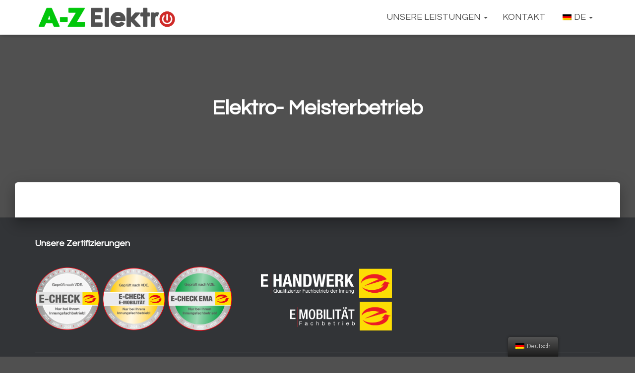

--- FILE ---
content_type: text/html; charset=UTF-8
request_url: https://az-elektro-baumgart.de/de/elektro-meisterbetrieb/
body_size: 70619
content:
<!DOCTYPE html>
<html lang="de">

<head>
	<meta charset='UTF-8'>
	<meta name="viewport" content="width=device-width, initial-scale=1">
	<link rel="profile" href="http://gmpg.org/xfn/11">
		<meta name='robots' content='index, follow, max-image-preview:large, max-snippet:-1, max-video-preview:-1' />

	<!-- This site is optimized with the Yoast SEO plugin v19.12 - https://yoast.com/wordpress/plugins/seo/ -->
	<title>Elektro- Meisterbetrieb - A-Z Elektro</title>
	<link rel="canonical" href="https://az-elektro-baumgart.de/de/elektro-meisterbetrieb/" />
	<meta property="og:locale" content="de_DE" />
	<meta property="og:type" content="article" />
	<meta property="og:title" content="Elektro- Meisterbetrieb - A-Z Elektro" />
	<meta property="og:url" content="https://az-elektro-baumgart.de/de/elektro-meisterbetrieb/" />
	<meta property="og:site_name" content="A-Z Elektro" />
	<meta property="article:modified_time" content="2022-09-04T11:53:01+00:00" />
	<meta name="twitter:card" content="summary_large_image" />
	<script type="application/ld+json" class="yoast-schema-graph">{"@context":"https://schema.org","@graph":[{"@type":"WebPage","@id":"https://az-elektro-baumgart.de/elektro-meisterbetrieb/","url":"https://az-elektro-baumgart.de/elektro-meisterbetrieb/","name":"Elektro- Meisterbetrieb - A-Z Elektro","isPartOf":{"@id":"https://az-elektro-baumgart.de/#website"},"datePublished":"2022-09-04T11:53:00+00:00","dateModified":"2022-09-04T11:53:01+00:00","breadcrumb":{"@id":"https://az-elektro-baumgart.de/elektro-meisterbetrieb/#breadcrumb"},"inLanguage":"de","potentialAction":[{"@type":"ReadAction","target":["https://az-elektro-baumgart.de/elektro-meisterbetrieb/"]}]},{"@type":"BreadcrumbList","@id":"https://az-elektro-baumgart.de/elektro-meisterbetrieb/#breadcrumb","itemListElement":[{"@type":"ListItem","position":1,"name":"Startseite","item":"https://az-elektro-baumgart.de/"},{"@type":"ListItem","position":2,"name":"Elektro- Meisterbetrieb"}]},{"@type":"WebSite","@id":"https://az-elektro-baumgart.de/#website","url":"https://az-elektro-baumgart.de/","name":"A-Z Elektro","description":"Ihr Meisterbetrieb in Berlin","publisher":{"@id":"https://az-elektro-baumgart.de/#organization"},"potentialAction":[{"@type":"SearchAction","target":{"@type":"EntryPoint","urlTemplate":"https://az-elektro-baumgart.de/?s={search_term_string}"},"query-input":"required name=search_term_string"}],"inLanguage":"de"},{"@type":"Organization","@id":"https://az-elektro-baumgart.de/#organization","name":"A-Z Elektro GmbH","url":"https://az-elektro-baumgart.de/","logo":{"@type":"ImageObject","inLanguage":"de","@id":"https://az-elektro-baumgart.de/#/schema/logo/image/","url":"https://az-e.hosting142194.a2e19.netcup.net/wp-content/uploads/2021/05/cropped-Web-PNG-1-1.png","contentUrl":"https://az-e.hosting142194.a2e19.netcup.net/wp-content/uploads/2021/05/cropped-Web-PNG-1-1.png","width":2000,"height":288,"caption":"A-Z Elektro GmbH"},"image":{"@id":"https://az-elektro-baumgart.de/#/schema/logo/image/"}}]}</script>
	<!-- / Yoast SEO plugin. -->


<link rel='dns-prefetch' href='//fonts.googleapis.com' />
<link rel="alternate" type="application/rss+xml" title="A-Z Elektro &raquo; Feed" href="https://az-elektro-baumgart.de/de/feed/" />
<link rel="alternate" type="application/rss+xml" title="A-Z Elektro &raquo; Kommentar-Feed" href="https://az-elektro-baumgart.de/de/comments/feed/" />
<link rel="alternate" title="oEmbed (JSON)" type="application/json+oembed" href="https://az-elektro-baumgart.de/de/wp-json/oembed/1.0/embed?url=https%3A%2F%2Faz-elektro-baumgart.de%2Fde%2Felektro-meisterbetrieb%2F" />
<link rel="alternate" title="oEmbed (XML)" type="text/xml+oembed" href="https://az-elektro-baumgart.de/de/wp-json/oembed/1.0/embed?url=https%3A%2F%2Faz-elektro-baumgart.de%2Fde%2Felektro-meisterbetrieb%2F&#038;format=xml" />
<style id='wp-img-auto-sizes-contain-inline-css' type='text/css'>
img:is([sizes=auto i],[sizes^="auto," i]){contain-intrinsic-size:3000px 1500px}
/*# sourceURL=wp-img-auto-sizes-contain-inline-css */
</style>
<style id='wp-emoji-styles-inline-css' type='text/css'>

	img.wp-smiley, img.emoji {
		display: inline !important;
		border: none !important;
		box-shadow: none !important;
		height: 1em !important;
		width: 1em !important;
		margin: 0 0.07em !important;
		vertical-align: -0.1em !important;
		background: none !important;
		padding: 0 !important;
	}
/*# sourceURL=wp-emoji-styles-inline-css */
</style>
<style id='wp-block-library-inline-css' type='text/css'>
:root{--wp-block-synced-color:#7a00df;--wp-block-synced-color--rgb:122,0,223;--wp-bound-block-color:var(--wp-block-synced-color);--wp-editor-canvas-background:#ddd;--wp-admin-theme-color:#007cba;--wp-admin-theme-color--rgb:0,124,186;--wp-admin-theme-color-darker-10:#006ba1;--wp-admin-theme-color-darker-10--rgb:0,107,160.5;--wp-admin-theme-color-darker-20:#005a87;--wp-admin-theme-color-darker-20--rgb:0,90,135;--wp-admin-border-width-focus:2px}@media (min-resolution:192dpi){:root{--wp-admin-border-width-focus:1.5px}}.wp-element-button{cursor:pointer}:root .has-very-light-gray-background-color{background-color:#eee}:root .has-very-dark-gray-background-color{background-color:#313131}:root .has-very-light-gray-color{color:#eee}:root .has-very-dark-gray-color{color:#313131}:root .has-vivid-green-cyan-to-vivid-cyan-blue-gradient-background{background:linear-gradient(135deg,#00d084,#0693e3)}:root .has-purple-crush-gradient-background{background:linear-gradient(135deg,#34e2e4,#4721fb 50%,#ab1dfe)}:root .has-hazy-dawn-gradient-background{background:linear-gradient(135deg,#faaca8,#dad0ec)}:root .has-subdued-olive-gradient-background{background:linear-gradient(135deg,#fafae1,#67a671)}:root .has-atomic-cream-gradient-background{background:linear-gradient(135deg,#fdd79a,#004a59)}:root .has-nightshade-gradient-background{background:linear-gradient(135deg,#330968,#31cdcf)}:root .has-midnight-gradient-background{background:linear-gradient(135deg,#020381,#2874fc)}:root{--wp--preset--font-size--normal:16px;--wp--preset--font-size--huge:42px}.has-regular-font-size{font-size:1em}.has-larger-font-size{font-size:2.625em}.has-normal-font-size{font-size:var(--wp--preset--font-size--normal)}.has-huge-font-size{font-size:var(--wp--preset--font-size--huge)}.has-text-align-center{text-align:center}.has-text-align-left{text-align:left}.has-text-align-right{text-align:right}.has-fit-text{white-space:nowrap!important}#end-resizable-editor-section{display:none}.aligncenter{clear:both}.items-justified-left{justify-content:flex-start}.items-justified-center{justify-content:center}.items-justified-right{justify-content:flex-end}.items-justified-space-between{justify-content:space-between}.screen-reader-text{border:0;clip-path:inset(50%);height:1px;margin:-1px;overflow:hidden;padding:0;position:absolute;width:1px;word-wrap:normal!important}.screen-reader-text:focus{background-color:#ddd;clip-path:none;color:#444;display:block;font-size:1em;height:auto;left:5px;line-height:normal;padding:15px 23px 14px;text-decoration:none;top:5px;width:auto;z-index:100000}html :where(.has-border-color){border-style:solid}html :where([style*=border-top-color]){border-top-style:solid}html :where([style*=border-right-color]){border-right-style:solid}html :where([style*=border-bottom-color]){border-bottom-style:solid}html :where([style*=border-left-color]){border-left-style:solid}html :where([style*=border-width]){border-style:solid}html :where([style*=border-top-width]){border-top-style:solid}html :where([style*=border-right-width]){border-right-style:solid}html :where([style*=border-bottom-width]){border-bottom-style:solid}html :where([style*=border-left-width]){border-left-style:solid}html :where(img[class*=wp-image-]){height:auto;max-width:100%}:where(figure){margin:0 0 1em}html :where(.is-position-sticky){--wp-admin--admin-bar--position-offset:var(--wp-admin--admin-bar--height,0px)}@media screen and (max-width:600px){html :where(.is-position-sticky){--wp-admin--admin-bar--position-offset:0px}}

/*# sourceURL=wp-block-library-inline-css */
</style><style id='global-styles-inline-css' type='text/css'>
:root{--wp--preset--aspect-ratio--square: 1;--wp--preset--aspect-ratio--4-3: 4/3;--wp--preset--aspect-ratio--3-4: 3/4;--wp--preset--aspect-ratio--3-2: 3/2;--wp--preset--aspect-ratio--2-3: 2/3;--wp--preset--aspect-ratio--16-9: 16/9;--wp--preset--aspect-ratio--9-16: 9/16;--wp--preset--color--black: #000000;--wp--preset--color--cyan-bluish-gray: #abb8c3;--wp--preset--color--white: #ffffff;--wp--preset--color--pale-pink: #f78da7;--wp--preset--color--vivid-red: #cf2e2e;--wp--preset--color--luminous-vivid-orange: #ff6900;--wp--preset--color--luminous-vivid-amber: #fcb900;--wp--preset--color--light-green-cyan: #7bdcb5;--wp--preset--color--vivid-green-cyan: #00d084;--wp--preset--color--pale-cyan-blue: #8ed1fc;--wp--preset--color--vivid-cyan-blue: #0693e3;--wp--preset--color--vivid-purple: #9b51e0;--wp--preset--color--accent: #cf2a29;--wp--preset--color--secondary: #2d3359;--wp--preset--color--background-color: #505050;--wp--preset--color--header-gradient: #a81d84;--wp--preset--color--body-color: #999999;--wp--preset--color--header-overlay-color: rgba(0,0,0,0.5);--wp--preset--color--header-text-color: #ffffff;--wp--preset--color--navbar-background: #fffffd;--wp--preset--color--navbar-text-color: #505050;--wp--preset--color--navbar-text-color-hover: #cf2a29;--wp--preset--color--navbar-transparent-text-color: #505050;--wp--preset--gradient--vivid-cyan-blue-to-vivid-purple: linear-gradient(135deg,rgb(6,147,227) 0%,rgb(155,81,224) 100%);--wp--preset--gradient--light-green-cyan-to-vivid-green-cyan: linear-gradient(135deg,rgb(122,220,180) 0%,rgb(0,208,130) 100%);--wp--preset--gradient--luminous-vivid-amber-to-luminous-vivid-orange: linear-gradient(135deg,rgb(252,185,0) 0%,rgb(255,105,0) 100%);--wp--preset--gradient--luminous-vivid-orange-to-vivid-red: linear-gradient(135deg,rgb(255,105,0) 0%,rgb(207,46,46) 100%);--wp--preset--gradient--very-light-gray-to-cyan-bluish-gray: linear-gradient(135deg,rgb(238,238,238) 0%,rgb(169,184,195) 100%);--wp--preset--gradient--cool-to-warm-spectrum: linear-gradient(135deg,rgb(74,234,220) 0%,rgb(151,120,209) 20%,rgb(207,42,186) 40%,rgb(238,44,130) 60%,rgb(251,105,98) 80%,rgb(254,248,76) 100%);--wp--preset--gradient--blush-light-purple: linear-gradient(135deg,rgb(255,206,236) 0%,rgb(152,150,240) 100%);--wp--preset--gradient--blush-bordeaux: linear-gradient(135deg,rgb(254,205,165) 0%,rgb(254,45,45) 50%,rgb(107,0,62) 100%);--wp--preset--gradient--luminous-dusk: linear-gradient(135deg,rgb(255,203,112) 0%,rgb(199,81,192) 50%,rgb(65,88,208) 100%);--wp--preset--gradient--pale-ocean: linear-gradient(135deg,rgb(255,245,203) 0%,rgb(182,227,212) 50%,rgb(51,167,181) 100%);--wp--preset--gradient--electric-grass: linear-gradient(135deg,rgb(202,248,128) 0%,rgb(113,206,126) 100%);--wp--preset--gradient--midnight: linear-gradient(135deg,rgb(2,3,129) 0%,rgb(40,116,252) 100%);--wp--preset--font-size--small: 13px;--wp--preset--font-size--medium: 20px;--wp--preset--font-size--large: 36px;--wp--preset--font-size--x-large: 42px;--wp--preset--spacing--20: 0.44rem;--wp--preset--spacing--30: 0.67rem;--wp--preset--spacing--40: 1rem;--wp--preset--spacing--50: 1.5rem;--wp--preset--spacing--60: 2.25rem;--wp--preset--spacing--70: 3.38rem;--wp--preset--spacing--80: 5.06rem;--wp--preset--shadow--natural: 6px 6px 9px rgba(0, 0, 0, 0.2);--wp--preset--shadow--deep: 12px 12px 50px rgba(0, 0, 0, 0.4);--wp--preset--shadow--sharp: 6px 6px 0px rgba(0, 0, 0, 0.2);--wp--preset--shadow--outlined: 6px 6px 0px -3px rgb(255, 255, 255), 6px 6px rgb(0, 0, 0);--wp--preset--shadow--crisp: 6px 6px 0px rgb(0, 0, 0);}:where(.is-layout-flex){gap: 0.5em;}:where(.is-layout-grid){gap: 0.5em;}body .is-layout-flex{display: flex;}.is-layout-flex{flex-wrap: wrap;align-items: center;}.is-layout-flex > :is(*, div){margin: 0;}body .is-layout-grid{display: grid;}.is-layout-grid > :is(*, div){margin: 0;}:where(.wp-block-columns.is-layout-flex){gap: 2em;}:where(.wp-block-columns.is-layout-grid){gap: 2em;}:where(.wp-block-post-template.is-layout-flex){gap: 1.25em;}:where(.wp-block-post-template.is-layout-grid){gap: 1.25em;}.has-black-color{color: var(--wp--preset--color--black) !important;}.has-cyan-bluish-gray-color{color: var(--wp--preset--color--cyan-bluish-gray) !important;}.has-white-color{color: var(--wp--preset--color--white) !important;}.has-pale-pink-color{color: var(--wp--preset--color--pale-pink) !important;}.has-vivid-red-color{color: var(--wp--preset--color--vivid-red) !important;}.has-luminous-vivid-orange-color{color: var(--wp--preset--color--luminous-vivid-orange) !important;}.has-luminous-vivid-amber-color{color: var(--wp--preset--color--luminous-vivid-amber) !important;}.has-light-green-cyan-color{color: var(--wp--preset--color--light-green-cyan) !important;}.has-vivid-green-cyan-color{color: var(--wp--preset--color--vivid-green-cyan) !important;}.has-pale-cyan-blue-color{color: var(--wp--preset--color--pale-cyan-blue) !important;}.has-vivid-cyan-blue-color{color: var(--wp--preset--color--vivid-cyan-blue) !important;}.has-vivid-purple-color{color: var(--wp--preset--color--vivid-purple) !important;}.has-black-background-color{background-color: var(--wp--preset--color--black) !important;}.has-cyan-bluish-gray-background-color{background-color: var(--wp--preset--color--cyan-bluish-gray) !important;}.has-white-background-color{background-color: var(--wp--preset--color--white) !important;}.has-pale-pink-background-color{background-color: var(--wp--preset--color--pale-pink) !important;}.has-vivid-red-background-color{background-color: var(--wp--preset--color--vivid-red) !important;}.has-luminous-vivid-orange-background-color{background-color: var(--wp--preset--color--luminous-vivid-orange) !important;}.has-luminous-vivid-amber-background-color{background-color: var(--wp--preset--color--luminous-vivid-amber) !important;}.has-light-green-cyan-background-color{background-color: var(--wp--preset--color--light-green-cyan) !important;}.has-vivid-green-cyan-background-color{background-color: var(--wp--preset--color--vivid-green-cyan) !important;}.has-pale-cyan-blue-background-color{background-color: var(--wp--preset--color--pale-cyan-blue) !important;}.has-vivid-cyan-blue-background-color{background-color: var(--wp--preset--color--vivid-cyan-blue) !important;}.has-vivid-purple-background-color{background-color: var(--wp--preset--color--vivid-purple) !important;}.has-black-border-color{border-color: var(--wp--preset--color--black) !important;}.has-cyan-bluish-gray-border-color{border-color: var(--wp--preset--color--cyan-bluish-gray) !important;}.has-white-border-color{border-color: var(--wp--preset--color--white) !important;}.has-pale-pink-border-color{border-color: var(--wp--preset--color--pale-pink) !important;}.has-vivid-red-border-color{border-color: var(--wp--preset--color--vivid-red) !important;}.has-luminous-vivid-orange-border-color{border-color: var(--wp--preset--color--luminous-vivid-orange) !important;}.has-luminous-vivid-amber-border-color{border-color: var(--wp--preset--color--luminous-vivid-amber) !important;}.has-light-green-cyan-border-color{border-color: var(--wp--preset--color--light-green-cyan) !important;}.has-vivid-green-cyan-border-color{border-color: var(--wp--preset--color--vivid-green-cyan) !important;}.has-pale-cyan-blue-border-color{border-color: var(--wp--preset--color--pale-cyan-blue) !important;}.has-vivid-cyan-blue-border-color{border-color: var(--wp--preset--color--vivid-cyan-blue) !important;}.has-vivid-purple-border-color{border-color: var(--wp--preset--color--vivid-purple) !important;}.has-vivid-cyan-blue-to-vivid-purple-gradient-background{background: var(--wp--preset--gradient--vivid-cyan-blue-to-vivid-purple) !important;}.has-light-green-cyan-to-vivid-green-cyan-gradient-background{background: var(--wp--preset--gradient--light-green-cyan-to-vivid-green-cyan) !important;}.has-luminous-vivid-amber-to-luminous-vivid-orange-gradient-background{background: var(--wp--preset--gradient--luminous-vivid-amber-to-luminous-vivid-orange) !important;}.has-luminous-vivid-orange-to-vivid-red-gradient-background{background: var(--wp--preset--gradient--luminous-vivid-orange-to-vivid-red) !important;}.has-very-light-gray-to-cyan-bluish-gray-gradient-background{background: var(--wp--preset--gradient--very-light-gray-to-cyan-bluish-gray) !important;}.has-cool-to-warm-spectrum-gradient-background{background: var(--wp--preset--gradient--cool-to-warm-spectrum) !important;}.has-blush-light-purple-gradient-background{background: var(--wp--preset--gradient--blush-light-purple) !important;}.has-blush-bordeaux-gradient-background{background: var(--wp--preset--gradient--blush-bordeaux) !important;}.has-luminous-dusk-gradient-background{background: var(--wp--preset--gradient--luminous-dusk) !important;}.has-pale-ocean-gradient-background{background: var(--wp--preset--gradient--pale-ocean) !important;}.has-electric-grass-gradient-background{background: var(--wp--preset--gradient--electric-grass) !important;}.has-midnight-gradient-background{background: var(--wp--preset--gradient--midnight) !important;}.has-small-font-size{font-size: var(--wp--preset--font-size--small) !important;}.has-medium-font-size{font-size: var(--wp--preset--font-size--medium) !important;}.has-large-font-size{font-size: var(--wp--preset--font-size--large) !important;}.has-x-large-font-size{font-size: var(--wp--preset--font-size--x-large) !important;}
/*# sourceURL=global-styles-inline-css */
</style>

<style id='classic-theme-styles-inline-css' type='text/css'>
/*! This file is auto-generated */
.wp-block-button__link{color:#fff;background-color:#32373c;border-radius:9999px;box-shadow:none;text-decoration:none;padding:calc(.667em + 2px) calc(1.333em + 2px);font-size:1.125em}.wp-block-file__button{background:#32373c;color:#fff;text-decoration:none}
/*# sourceURL=/wp-includes/css/classic-themes.min.css */
</style>
<link rel='stylesheet' id='wp-dark-mode-frontend-css' href='https://az-elektro-baumgart.de/wp-content/plugins/wp-dark-mode/assets/css/frontend.css?ver=3.0.3' type='text/css' media='all' />
<style id='wp-dark-mode-frontend-inline-css' type='text/css'>
body{--wp-dark-mode-scale: 1}
/*# sourceURL=wp-dark-mode-frontend-inline-css */
</style>
<link rel='stylesheet' id='trp-floater-language-switcher-style-css' href='https://az-elektro-baumgart.de/wp-content/plugins/translatepress-multilingual/assets/css/trp-floater-language-switcher.css?ver=2.4.3' type='text/css' media='all' />
<link rel='stylesheet' id='trp-language-switcher-style-css' href='https://az-elektro-baumgart.de/wp-content/plugins/translatepress-multilingual/assets/css/trp-language-switcher.css?ver=2.4.3' type='text/css' media='all' />
<link rel='stylesheet' id='bootstrap-css' href='https://az-elektro-baumgart.de/wp-content/themes/hestia-pro/assets/bootstrap/css/bootstrap.min.css?ver=1.0.2' type='text/css' media='all' />
<link rel='stylesheet' id='hestia-font-sizes-css' href='https://az-elektro-baumgart.de/wp-content/themes/hestia-pro/assets/css/font-sizes.min.css?ver=3.0.24' type='text/css' media='all' />
<link rel='stylesheet' id='hestia_style-css' href='https://az-elektro-baumgart.de/wp-content/themes/hestia-pro/style.min.css?ver=3.0.24' type='text/css' media='all' />
<style id='hestia_style-inline-css' type='text/css'>
.hestia-top-bar,.hestia-top-bar .widget.widget_shopping_cart .cart_list{background-color:#363537}.hestia-top-bar .widget .label-floating input[type=search]:-webkit-autofill{-webkit-box-shadow:inset 0 0 0 9999px #363537}.hestia-top-bar,.hestia-top-bar .widget .label-floating input[type=search],.hestia-top-bar .widget.widget_search form.form-group:before,.hestia-top-bar .widget.widget_product_search form.form-group:before,.hestia-top-bar .widget.widget_shopping_cart:before{color:#fff}.hestia-top-bar .widget .label-floating input[type=search]{-webkit-text-fill-color:#fff !important}.hestia-top-bar div.widget.widget_shopping_cart:before,.hestia-top-bar .widget.widget_product_search form.form-group:before,.hestia-top-bar .widget.widget_search form.form-group:before{background-color:#fff}.hestia-top-bar a,.hestia-top-bar .top-bar-nav li a{color:#fff}.hestia-top-bar ul li a[href*="mailto:"]:before,.hestia-top-bar ul li a[href*="tel:"]:before{background-color:#fff}.hestia-top-bar a:hover,.hestia-top-bar .top-bar-nav li a:hover{color:#eee}.hestia-top-bar ul li:hover a[href*="mailto:"]:before,.hestia-top-bar ul li:hover a[href*="tel:"]:before{background-color:#eee}
h1,h2,h3,h4,h5,h6,.hestia-title,.hestia-title.title-in-content,p.meta-in-content,.info-title,.card-title,.page-header.header-small .hestia-title,.page-header.header-small .title,.widget h5,.hestia-title,.title,.footer-brand,.footer-big h4,.footer-big h5,.media .media-heading,.carousel h1.hestia-title,.carousel h2.title,.carousel span.sub-title,.hestia-about h1,.hestia-about h2,.hestia-about h3,.hestia-about h4,.hestia-about h5{font-family:Questrial}body,ul,.tooltip-inner{font-family:Questrial}
@media(min-width:769px){.page-header.header-small .hestia-title,.page-header.header-small .title,h1.hestia-title.title-in-content,.main article.section .has-title-font-size{font-size:42px}}@media(max-width:768px){.page-header.header-small .hestia-title,.page-header.header-small .title,h1.hestia-title.title-in-content,.main article.section .has-title-font-size{font-size:26px}}@media(max-width:480px){.page-header.header-small .hestia-title,.page-header.header-small .title,h1.hestia-title.title-in-content,.main article.section .has-title-font-size{font-size:26px}}@media(min-width:769px){.single-post-wrap h1:not(.title-in-content),.page-content-wrap h1:not(.title-in-content),.page-template-template-fullwidth article h1:not(.title-in-content){font-size:42px}.single-post-wrap h2,.page-content-wrap h2,.page-template-template-fullwidth article h2,.main article.section .has-heading-font-size{font-size:37px}.single-post-wrap h3,.page-content-wrap h3,.page-template-template-fullwidth article h3{font-size:32px}.single-post-wrap h4,.page-content-wrap h4,.page-template-template-fullwidth article h4{font-size:27px}.single-post-wrap h5,.page-content-wrap h5,.page-template-template-fullwidth article h5{font-size:23px}.single-post-wrap h6,.page-content-wrap h6,.page-template-template-fullwidth article h6{font-size:18px}}@media(min-width:769px){.single-post-wrap,.page-content-wrap,.single-post-wrap ul,.page-content-wrap ul,.single-post-wrap ol,.page-content-wrap ol,.single-post-wrap dl,.page-content-wrap dl,.single-post-wrap table,.page-content-wrap table,.page-template-template-fullwidth article,.main article.section .has-body-font-size{font-size:18px}}@media(min-width:769px){#carousel-hestia-generic .hestia-title{font-size:67px}#carousel-hestia-generic span.sub-title{font-size:18px}#carousel-hestia-generic .btn{font-size:14px}}@media(min-width:769px){section.hestia-features .hestia-title,section.hestia-shop .hestia-title,section.hestia-work .hestia-title,section.hestia-team .hestia-title,section.hestia-pricing .hestia-title,section.hestia-ribbon .hestia-title,section.hestia-testimonials .hestia-title,section.hestia-subscribe h2.title,section.hestia-blogs .hestia-title,.section.related-posts .hestia-title,section.hestia-contact .hestia-title{font-size:37px}section.hestia-features .hestia-info h4.info-title,section.hestia-shop h4.card-title,section.hestia-team h4.card-title,section.hestia-testimonials h4.card-title,section.hestia-blogs h4.card-title,.section.related-posts h4.card-title,section.hestia-contact h4.card-title,section.hestia-contact .hestia-description h6{font-size:18px}section.hestia-work h4.card-title,section.hestia-contact .hestia-description h5{font-size:23px}section.hestia-contact .hestia-description h1{font-size:42px}section.hestia-contact .hestia-description h2{font-size:37px}section.hestia-contact .hestia-description h3{font-size:32px}section.hestia-contact .hestia-description h4{font-size:27px}}@media(min-width:769px){section.hestia-features h5.description,section.hestia-shop h5.description,section.hestia-work h5.description,section.hestia-team h5.description,section.hestia-testimonials h5.description,section.hestia-subscribe h5.subscribe-description,section.hestia-blogs h5.description,section.hestia-contact h5.description{font-size:18px}}@media(min-width:769px){section.hestia-team p.card-description,section.hestia-pricing p.text-gray,section.hestia-testimonials p.card-description,section.hestia-blogs p.card-description,.section.related-posts p.card-description,.hestia-contact p,section.hestia-features .hestia-info p,section.hestia-shop .card-description p{font-size:14px}section.hestia-shop h6.category,section.hestia-work .label-primary,section.hestia-team h6.category,section.hestia-pricing .card-pricing h6.category,section.hestia-testimonials h6.category,section.hestia-blogs h6.category,.section.related-posts h6.category{font-size:12px}}
a,.navbar .dropdown-menu li:hover>a,.navbar .dropdown-menu li:focus>a,.navbar .dropdown-menu li:active>a,.navbar .navbar-nav>li .dropdown-menu li:hover>a,body:not(.home) .navbar-default .navbar-nav>.active:not(.btn)>a,body:not(.home) .navbar-default .navbar-nav>.active:not(.btn)>a:hover,body:not(.home) .navbar-default .navbar-nav>.active:not(.btn)>a:focus,a:hover,.card-blog a.moretag:hover,.card-blog a.more-link:hover,.widget a:hover,.has-text-color.has-accent-color,p.has-text-color a{color:#cf2a29}.svg-text-color{fill:#cf2a29}.pagination span.current,.pagination span.current:focus,.pagination span.current:hover{border-color:#cf2a29}button,button:hover,.woocommerce .track_order button[type="submit"],.woocommerce .track_order button[type="submit"]:hover,div.wpforms-container .wpforms-form button[type=submit].wpforms-submit,div.wpforms-container .wpforms-form button[type=submit].wpforms-submit:hover,input[type="button"],input[type="button"]:hover,input[type="submit"],input[type="submit"]:hover,input#searchsubmit,.pagination span.current,.pagination span.current:focus,.pagination span.current:hover,.btn.btn-primary,.btn.btn-primary:link,.btn.btn-primary:hover,.btn.btn-primary:focus,.btn.btn-primary:active,.btn.btn-primary.active,.btn.btn-primary.active:focus,.btn.btn-primary.active:hover,.btn.btn-primary:active:hover,.btn.btn-primary:active:focus,.btn.btn-primary:active:hover,.hestia-sidebar-open.btn.btn-rose,.hestia-sidebar-close.btn.btn-rose,.hestia-sidebar-open.btn.btn-rose:hover,.hestia-sidebar-close.btn.btn-rose:hover,.hestia-sidebar-open.btn.btn-rose:focus,.hestia-sidebar-close.btn.btn-rose:focus,.label.label-primary,.hestia-work .portfolio-item:nth-child(6n+1) .label,.nav-cart .nav-cart-content .widget .buttons .button,.has-accent-background-color[class*="has-background"]{background-color:#cf2a29}@media(max-width:768px){.navbar-default .navbar-nav>li>a:hover,.navbar-default .navbar-nav>li>a:focus,.navbar .navbar-nav .dropdown .dropdown-menu li a:hover,.navbar .navbar-nav .dropdown .dropdown-menu li a:focus,.navbar button.navbar-toggle:hover,.navbar .navbar-nav li:hover>a i{color:#cf2a29}}body:not(.woocommerce-page) button:not([class^="fl-"]):not(.hestia-scroll-to-top):not(.navbar-toggle):not(.close),body:not(.woocommerce-page) .button:not([class^="fl-"]):not(hestia-scroll-to-top):not(.navbar-toggle):not(.add_to_cart_button):not(.product_type_grouped):not(.product_type_external),div.wpforms-container .wpforms-form button[type=submit].wpforms-submit,input[type="submit"],input[type="button"],.btn.btn-primary,.widget_product_search button[type="submit"],.hestia-sidebar-open.btn.btn-rose,.hestia-sidebar-close.btn.btn-rose,.everest-forms button[type=submit].everest-forms-submit-button{-webkit-box-shadow:0 2px 2px 0 rgba(207,42,41,0.14),0 3px 1px -2px rgba(207,42,41,0.2),0 1px 5px 0 rgba(207,42,41,0.12);box-shadow:0 2px 2px 0 rgba(207,42,41,0.14),0 3px 1px -2px rgba(207,42,41,0.2),0 1px 5px 0 rgba(207,42,41,0.12)}.card .header-primary,.card .content-primary,.everest-forms button[type=submit].everest-forms-submit-button{background:#cf2a29}body:not(.woocommerce-page) .button:not([class^="fl-"]):not(.hestia-scroll-to-top):not(.navbar-toggle):not(.add_to_cart_button):hover,body:not(.woocommerce-page) button:not([class^="fl-"]):not(.hestia-scroll-to-top):not(.navbar-toggle):not(.close):hover,div.wpforms-container .wpforms-form button[type=submit].wpforms-submit:hover,input[type="submit"]:hover,input[type="button"]:hover,input#searchsubmit:hover,.widget_product_search button[type="submit"]:hover,.pagination span.current,.btn.btn-primary:hover,.btn.btn-primary:focus,.btn.btn-primary:active,.btn.btn-primary.active,.btn.btn-primary:active:focus,.btn.btn-primary:active:hover,.hestia-sidebar-open.btn.btn-rose:hover,.hestia-sidebar-close.btn.btn-rose:hover,.pagination span.current:hover,.everest-forms button[type=submit].everest-forms-submit-button:hover,.everest-forms button[type=submit].everest-forms-submit-button:focus,.everest-forms button[type=submit].everest-forms-submit-button:active{-webkit-box-shadow:0 14px 26px -12px rgba(207,42,41,0.42),0 4px 23px 0 rgba(0,0,0,0.12),0 8px 10px -5px rgba(207,42,41,0.2);box-shadow:0 14px 26px -12px rgba(207,42,41,0.42),0 4px 23px 0 rgba(0,0,0,0.12),0 8px 10px -5px rgba(207,42,41,0.2);color:#fff}.form-group.is-focused .form-control{background-image:-webkit-gradient(linear,left top,left bottom,from(#cf2a29),to(#cf2a29)),-webkit-gradient(linear,left top,left bottom,from(#d2d2d2),to(#d2d2d2));background-image:-webkit-linear-gradient(linear,left top,left bottom,from(#cf2a29),to(#cf2a29)),-webkit-linear-gradient(linear,left top,left bottom,from(#d2d2d2),to(#d2d2d2));background-image:linear-gradient(linear,left top,left bottom,from(#cf2a29),to(#cf2a29)),linear-gradient(linear,left top,left bottom,from(#d2d2d2),to(#d2d2d2))}.navbar:not(.navbar-transparent) li:not(.btn):hover>a,.navbar li.on-section:not(.btn)>a,.navbar.full-screen-menu.navbar-transparent li:not(.btn):hover>a,.navbar.full-screen-menu .navbar-toggle:hover,.navbar:not(.navbar-transparent) .nav-cart:hover,.navbar:not(.navbar-transparent) .hestia-toggle-search:hover{color:#cf2a29}.header-filter-gradient{background:linear-gradient(45deg,rgba(168,29,132,1) 0,rgb(234,57,111) 100%)}.has-text-color.has-header-gradient-color{color:#a81d84}.has-header-gradient-background-color[class*="has-background"]{background-color:#a81d84}.has-text-color.has-background-color-color{color:#505050}.has-background-color-background-color[class*="has-background"]{background-color:#505050}
.title,.title a,.card-title,.card-title a,.card-title a:hover,.info-title,.info-title a,.footer-brand,.footer-brand a,.media .media-heading,.media .media-heading a,.hestia-info .info-title,.card-blog a.moretag,.card-blog a.more-link,.card .author a,.hestia-about:not(.section-image) h1,.hestia-about:not(.section-image) h2,.hestia-about:not(.section-image) h3,.hestia-about:not(.section-image) h4,.hestia-about:not(.section-image) h5,aside .widget h5,aside .widget a,.woocommerce ul.products[class*="columns-"] li.product-category h2,.woocommerce #reviews #comments ol.commentlist li .comment-text p.meta .woocommerce-review__author,.has-text-color.has-secondary-color{color:#2d3359}.has-secondary-background-color[class*="has-background"]{background-color:#2d3359}.description,.card-description,.footer-big,.hestia-features .hestia-info p,.text-gray,.hestia-about:not(.section-image) p,.hestia-about:not(.section-image) h6,.has-text-color.has-body-color-color{color:#999}.has-body-color-background-color[class*="has-background"]{background-color:#999}.header-filter:before,.has-header-overlay-color-background-color[class*="has-background"]{background-color:rgba(0,0,0,0.5)}.has-text-color.has-header-overlay-color-color{color:rgba(0,0,0,0.5)}.page-header,.page-header .hestia-title,.page-header .sub-title,.has-text-color.has-header-text-color-color{color:#fff}.has-header-text-color-background-color[class*="has-background"]{background-color:#fff}@media( max-width:768px){.header>.navbar,.navbar.navbar-fixed-top .navbar-collapse{background-color:#fff}}.navbar:not(.navbar-transparent),.navbar .dropdown-menu,.nav-cart .nav-cart-content .widget,.has-navbar-background-background-color[class*="has-background"]{background-color:#fff}@media( min-width:769px){.navbar.full-screen-menu .nav.navbar-nav{background-color:rgba(255,255,255,0.9)}}.has-navbar-background-color[class*="has-background"]{color:#fff}@media( min-width:769px){.navbar.navbar-transparent .navbar-brand,.navbar.navbar-transparent .navbar-nav>li:not(.btn)>a,.navbar.navbar-transparent .navbar-nav>.active>a,.navbar.navbar-transparent.full-screen-menu .navbar-toggle,.navbar.navbar-transparent:not(.full-screen-menu) .nav-cart-icon,.navbar.navbar-transparent.full-screen-menu li.responsive-nav-cart>a.nav-cart-icon,.navbar.navbar-transparent .hestia-toggle-search,.navbar.navbar-transparent .header-widgets-wrapper ul li a[href*="mailto:"],.navbar.navbar-transparent .header-widgets-wrapper ul li a[href*="tel:"]{color:#505050}}.navbar.navbar-transparent .hestia-toggle-search svg{fill:#505050}.has-text-color.has-navbar-transparent-text-color-color{color:#505050}.has-navbar-transparent-text-color-background-color[class*="has-background"],.navbar.navbar-transparent .header-widgets-wrapper ul li a[href*="mailto:"]:before,.navbar.navbar-transparent .header-widgets-wrapper ul li a[href*="tel:"]:before{background-color:#505050}@media( min-width:769px){.menu-open .navbar.full-screen-menu.navbar-transparent .navbar-toggle,.navbar:not(.navbar-transparent) .navbar-brand,.navbar:not(.navbar-transparent) li:not(.btn)>a,.navbar.navbar-transparent.full-screen-menu li:not(.btn):not(.nav-cart)>a,.navbar.navbar-transparent .dropdown-menu li:not(.btn)>a,.hestia-mm-heading,.hestia-mm-description,.navbar:not(.navbar-transparent) .navbar-nav>.active>a,.navbar:not(.navbar-transparent).full-screen-menu .navbar-toggle,.navbar .nav-cart-icon,.navbar:not(.navbar-transparent) .hestia-toggle-search,.navbar.navbar-transparent .nav-cart .nav-cart-content .widget li a,.navbar .navbar-nav>li .dropdown-menu li.active>a{color:#505050}}@media( max-width:768px){.navbar.navbar-default .navbar-brand,.navbar.navbar-default .navbar-nav li:not(.btn).menu-item>a,.navbar.navbar-default .navbar-nav .menu-item.active>a,.navbar.navbar-default .navbar-toggle,.navbar.navbar-default .navbar-toggle,.navbar.navbar-default .responsive-nav-cart a,.navbar.navbar-default .nav-cart .nav-cart-content a,.navbar.navbar-default .hestia-toggle-search,.hestia-mm-heading,.hestia-mm-description{color:#505050}.navbar .navbar-nav .dropdown:not(.btn) a .caret svg{fill:#505050}.navbar .navbar-nav .dropdown:not(.btn) a .caret{border-color:#505050}}.has-text-color.has-navbar-text-color-color{color:#505050}.has-navbar-text-color-background-color[class*="has-background"]{background-color:#505050}.navbar:not(.navbar-transparent) .header-widgets-wrapper ul li a[href*="mailto:"]:before,.navbar:not(.navbar-transparent) .header-widgets-wrapper ul li a[href*="tel:"]:before{background-color:#505050}.hestia-toggle-search svg{fill:#505050}.navbar.navbar-default:not(.navbar-transparent) li:not(.btn):hover>a,.navbar.navbar-default.navbar-transparent .dropdown-menu:not(.btn) li:not(.btn):hover>a,.navbar.navbar-default:not(.navbar-transparent) li:not(.btn):hover>a i,.navbar.navbar-default:not(.navbar-transparent) .navbar-toggle:hover,.navbar.navbar-default:not(.full-screen-menu) .nav-cart-icon .nav-cart-content a:hover,.navbar.navbar-default:not(.navbar-transparent) .hestia-toggle-search:hover,.navbar.navbar-transparent .nav-cart .nav-cart-content .widget li:hover a,.has-text-color.has-navbar-text-color-hover-color{color:#cf2a29}.navbar.navbar-default li.on-section:not(.btn)>a{color:#cf2a29!important}@media( max-width:768px){.navbar.navbar-default.navbar-transparent li:not(.btn):hover>a,.navbar.navbar-default.navbar-transparent li:not(.btn):hover>a i,.navbar.navbar-default.navbar-transparent .navbar-toggle:hover,.navbar.navbar-default .responsive-nav-cart a:hover .navbar.navbar-default .navbar-toggle:hover{color:#cf2a29 !important}}.has-navbar-text-color-hover-background-color[class*="has-background"]{background-color:#cf2a29}.navbar:not(.navbar-transparent) .header-widgets-wrapper ul li:hover a[href*="mailto:"]:before,.navbar:not(.navbar-transparent) .header-widgets-wrapper ul li:hover a[href*="tel:"]:before{background-color:#cf2a29}.hestia-toggle-search:hover svg{fill:#cf2a29}.form-group.is-focused .form-control,div.wpforms-container .wpforms-form .form-group.is-focused .form-control,.nf-form-cont input:not([type=button]):focus,.nf-form-cont select:focus,.nf-form-cont textarea:focus{background-image:-webkit-gradient(linear,left top,left bottom,from(#cf2a29),to(#cf2a29)),-webkit-gradient(linear,left top,left bottom,from(#d2d2d2),to(#d2d2d2));background-image:-webkit-linear-gradient(linear,left top,left bottom,from(#cf2a29),to(#cf2a29)),-webkit-linear-gradient(linear,left top,left bottom,from(#d2d2d2),to(#d2d2d2));background-image:linear-gradient(linear,left top,left bottom,from(#cf2a29),to(#cf2a29)),linear-gradient(linear,left top,left bottom,from(#d2d2d2),to(#d2d2d2))}.navbar.navbar-transparent.full-screen-menu .navbar-collapse .navbar-nav>li:not(.btn)>a:hover{color:#cf2a29}.hestia-ajax-loading{border-color:#cf2a29}
.btn.btn-primary:not(.colored-button):not(.btn-left):not(.btn-right):not(.btn-just-icon):not(.menu-item),input[type="submit"]:not(.search-submit),body:not(.woocommerce-account) .woocommerce .button.woocommerce-Button,.woocommerce .product button.button,.woocommerce .product button.button.alt,.woocommerce .product #respond input#submit,.woocommerce-cart .blog-post .woocommerce .cart-collaterals .cart_totals .checkout-button,.woocommerce-checkout #payment #place_order,.woocommerce-account.woocommerce-page button.button,.woocommerce .track_order button[type="submit"],.nav-cart .nav-cart-content .widget .buttons .button,.woocommerce a.button.wc-backward,body.woocommerce .wccm-catalog-item a.button,body.woocommerce a.wccm-button.button,form.woocommerce-form-coupon button.button,div.wpforms-container .wpforms-form button[type=submit].wpforms-submit,div.woocommerce a.button.alt,div.woocommerce table.my_account_orders .button,.btn.colored-button,.btn.btn-left,.btn.btn-right,.btn:not(.colored-button):not(.btn-left):not(.btn-right):not(.btn-just-icon):not(.menu-item):not(.hestia-sidebar-open):not(.hestia-sidebar-close){padding-top:15px;padding-bottom:15px;padding-left:33px;padding-right:33px}
.btn.btn-primary:not(.colored-button):not(.btn-left):not(.btn-right):not(.btn-just-icon):not(.menu-item),input[type="submit"]:not(.search-submit),body:not(.woocommerce-account) .woocommerce .button.woocommerce-Button,.woocommerce .product button.button,.woocommerce .product button.button.alt,.woocommerce .product #respond input#submit,.woocommerce-cart .blog-post .woocommerce .cart-collaterals .cart_totals .checkout-button,.woocommerce-checkout #payment #place_order,.woocommerce-account.woocommerce-page button.button,.woocommerce .track_order button[type="submit"],.nav-cart .nav-cart-content .widget .buttons .button,.woocommerce a.button.wc-backward,body.woocommerce .wccm-catalog-item a.button,body.woocommerce a.wccm-button.button,form.woocommerce-form-coupon button.button,div.wpforms-container .wpforms-form button[type=submit].wpforms-submit,div.woocommerce a.button.alt,div.woocommerce table.my_account_orders .button,input[type="submit"].search-submit,.hestia-view-cart-wrapper .added_to_cart.wc-forward,.woocommerce-product-search button,.woocommerce-cart .actions .button,#secondary div[id^=woocommerce_price_filter] .button,.woocommerce div[id^=woocommerce_widget_cart].widget .buttons .button,.searchform input[type=submit],.searchform button,.search-form:not(.media-toolbar-primary) input[type=submit],.search-form:not(.media-toolbar-primary) button,.woocommerce-product-search input[type=submit],.btn.colored-button,.btn.btn-left,.btn.btn-right,.btn:not(.colored-button):not(.btn-left):not(.btn-right):not(.btn-just-icon):not(.menu-item):not(.hestia-sidebar-open):not(.hestia-sidebar-close){border-radius:3px}
.btn:hover{background-color:#858585}
div.wpforms-container-full .wpforms-form div.wpforms-field input.wpforms-error{border:none}div.wpforms-container .wpforms-form input[type=date],div.wpforms-container .wpforms-form input[type=datetime],div.wpforms-container .wpforms-form input[type=datetime-local],div.wpforms-container .wpforms-form input[type=email],div.wpforms-container .wpforms-form input[type=month],div.wpforms-container .wpforms-form input[type=number],div.wpforms-container .wpforms-form input[type=password],div.wpforms-container .wpforms-form input[type=range],div.wpforms-container .wpforms-form input[type=search],div.wpforms-container .wpforms-form input[type=tel],div.wpforms-container .wpforms-form input[type=text],div.wpforms-container .wpforms-form input[type=time],div.wpforms-container .wpforms-form input[type=url],div.wpforms-container .wpforms-form input[type=week],div.wpforms-container .wpforms-form select,div.wpforms-container .wpforms-form textarea,.nf-form-cont input:not([type=button]),div.wpforms-container .wpforms-form .form-group.is-focused .form-control{box-shadow:none}div.wpforms-container .wpforms-form input[type=date],div.wpforms-container .wpforms-form input[type=datetime],div.wpforms-container .wpforms-form input[type=datetime-local],div.wpforms-container .wpforms-form input[type=email],div.wpforms-container .wpforms-form input[type=month],div.wpforms-container .wpforms-form input[type=number],div.wpforms-container .wpforms-form input[type=password],div.wpforms-container .wpforms-form input[type=range],div.wpforms-container .wpforms-form input[type=search],div.wpforms-container .wpforms-form input[type=tel],div.wpforms-container .wpforms-form input[type=text],div.wpforms-container .wpforms-form input[type=time],div.wpforms-container .wpforms-form input[type=url],div.wpforms-container .wpforms-form input[type=week],div.wpforms-container .wpforms-form select,div.wpforms-container .wpforms-form textarea,.nf-form-cont input:not([type=button]){background-image:linear-gradient(#9c27b0,#9c27b0),linear-gradient(#d2d2d2,#d2d2d2);float:none;border:0;border-radius:0;background-color:transparent;background-repeat:no-repeat;background-position:center bottom,center calc(100% - 1px);background-size:0 2px,100% 1px;font-weight:400;transition:background 0s ease-out}div.wpforms-container .wpforms-form .form-group.is-focused .form-control{outline:none;background-size:100% 2px,100% 1px;transition-duration:0.3s}div.wpforms-container .wpforms-form input[type=date].form-control,div.wpforms-container .wpforms-form input[type=datetime].form-control,div.wpforms-container .wpforms-form input[type=datetime-local].form-control,div.wpforms-container .wpforms-form input[type=email].form-control,div.wpforms-container .wpforms-form input[type=month].form-control,div.wpforms-container .wpforms-form input[type=number].form-control,div.wpforms-container .wpforms-form input[type=password].form-control,div.wpforms-container .wpforms-form input[type=range].form-control,div.wpforms-container .wpforms-form input[type=search].form-control,div.wpforms-container .wpforms-form input[type=tel].form-control,div.wpforms-container .wpforms-form input[type=text].form-control,div.wpforms-container .wpforms-form input[type=time].form-control,div.wpforms-container .wpforms-form input[type=url].form-control,div.wpforms-container .wpforms-form input[type=week].form-control,div.wpforms-container .wpforms-form select.form-control,div.wpforms-container .wpforms-form textarea.form-control{border:none;padding:7px 0;font-size:14px}div.wpforms-container .wpforms-form .wpforms-field-select select{border-radius:3px}div.wpforms-container .wpforms-form .wpforms-field-number input[type=number]{background-image:none;border-radius:3px}div.wpforms-container .wpforms-form button[type=submit].wpforms-submit,div.wpforms-container .wpforms-form button[type=submit].wpforms-submit:hover{color:#fff;border:none}.home div.wpforms-container-full .wpforms-form{margin-left:15px;margin-right:15px}div.wpforms-container-full .wpforms-form .wpforms-field{padding:0 0 24px 0 !important}div.wpforms-container-full .wpforms-form .wpforms-submit-container{text-align:right}div.wpforms-container-full .wpforms-form .wpforms-submit-container button{text-transform:uppercase}div.wpforms-container-full .wpforms-form textarea{border:none !important}div.wpforms-container-full .wpforms-form textarea:focus{border-width:0 !important}.home div.wpforms-container .wpforms-form textarea{background-image:linear-gradient(#9c27b0,#9c27b0),linear-gradient(#d2d2d2,#d2d2d2);background-color:transparent;background-repeat:no-repeat;background-position:center bottom,center calc(100% - 1px);background-size:0 2px,100% 1px}@media only screen and(max-width:768px){.wpforms-container-full .wpforms-form .wpforms-one-half,.wpforms-container-full .wpforms-form button{width:100% !important;margin-left:0 !important}.wpforms-container-full .wpforms-form .wpforms-submit-container{text-align:center}}div.wpforms-container .wpforms-form input:focus,div.wpforms-container .wpforms-form select:focus{border:none}.aos-init[data-aos]{transition-duration:1.25s;-webkit-transition-duration:1.25s;-moz-transition-duration:1.25s;transition-timing-function:ease-out;-webkit-transition-timing-function:ease-out;-moz-transition-timing-function:ease-out;will-change:transform,opacity}.aos-init[data-aos].hestia-table-two{transition-duration:1s;-webkit-transition-duration:1s;-moz-transition-duration:1s}.aos-init[data-aos^=fade][data-aos^=fade]{opacity:0;transition-property:opacity,transform}.aos-init[data-aos^=fade][data-aos^=fade].aos-animate{opacity:1;transform:translate3d(0,0,0)}.aos-init[data-aos=fade-up]{transform:translate3d(0,35px,0)}.aos-init[data-aos=fade-down]{transform:translate3d(0,-35px,0)}.aos-init[data-aos=fade-right]{transform:translate3d(-35px,0,0)}.aos-init[data-aos=fade-left]{transform:translate3d(35px,0,0)}
/*# sourceURL=hestia_style-inline-css */
</style>
<link rel='stylesheet' id='hestia-google-font-questrial-css' href='//fonts.googleapis.com/css?family=Questrial%3A300%2C400%2C500%2C700&#038;subset=latin&#038;ver=6.9' type='text/css' media='all' />
<script type="text/javascript" src="https://az-elektro-baumgart.de/wp-includes/js/jquery/jquery.min.js?ver=3.7.1" id="jquery-core-js"></script>
<script type="text/javascript" src="https://az-elektro-baumgart.de/wp-includes/js/jquery/jquery-migrate.min.js?ver=3.4.1" id="jquery-migrate-js"></script>
<script type="text/javascript" src="https://az-elektro-baumgart.de/wp-content/plugins/wp-dark-mode/assets/js/dark-mode.min.js?ver=3.0.3" id="wp-dark-mode-js-js"></script>
<link rel="https://api.w.org/" href="https://az-elektro-baumgart.de/de/wp-json/" /><link rel="alternate" title="JSON" type="application/json" href="https://az-elektro-baumgart.de/de/wp-json/wp/v2/pages/692" /><link rel="EditURI" type="application/rsd+xml" title="RSD" href="https://az-elektro-baumgart.de/xmlrpc.php?rsd" />
<meta name="generator" content="WordPress 6.9" />
<link rel='shortlink' href='https://az-elektro-baumgart.de/de/?p=692' />
                <script>
					(function() { window.wpDarkMode = {"config":{"brightness":100,"contrast":90,"sepia":10},"enable_preset":false,"customize_colors":false,"colors":{"bg":"#000","text":"#dfdedb","link":"#e58c17"},"enable_frontend":true,"enable_backend":false,"enable_os_mode":true,"excludes":"rs-fullwidth-wrap,.mejs-container, ._channels-container","includes":"","is_excluded":false,"remember_darkmode":false,"default_mode":false,"keyboard_shortcut":true,"url_parameter":false,"images":{"light_images":[""],"dark_images":[""],"low_brightness":"off","grayscale":"off"},"videos":"","is_pro_active":false,"is_ultimate_active":false,"pro_version":0,"is_elementor_editor":false,"is_block_editor":false,"frontend_mode":false,"pluginUrl":"https:\/\/az-elektro-baumgart.de\/wp-content\/plugins\/wp-dark-mode\/"} ; window.checkOsDarkMode = () => { if (!window.wpDarkMode.enable_os_mode || localStorage.getItem('wp_dark_mode_active')) return false; const darkMediaQuery = window.matchMedia('(prefers-color-scheme: dark)'); if (darkMediaQuery.matches) return true; try { darkMediaQuery.addEventListener('change', function(e) { return e.matches == true; }); } catch (e1) { try { darkMediaQuery.addListener(function(e) { return e.matches == true; }); } catch (e2) { console.error(e2); return false; } } return false; }; const is_saved = localStorage.getItem('wp_dark_mode_active'); const isCustomColor = parseInt(""); const shouldDarkMode = is_saved == '1' || (!is_saved && window.checkOsDarkMode()); if (!shouldDarkMode) return; document.querySelector('html').classList.add('wp-dark-mode-active'); const isPerformanceMode = Boolean(  ); if (!isCustomColor && !isPerformanceMode) { var css = `body, div, section, header, article, main, aside{background-color: #2B2D2D !important;}`; var head = document.head || document.getElementsByTagName('head')[0], style = document.createElement('style'); style.setAttribute('id', 'pre_css'); head.appendChild(style); style.type = 'text/css'; if (style.styleSheet) { style.styleSheet.cssText = css; } else { style.appendChild(document.createTextNode(css)); } } })();
				</script>
				<link rel="alternate" hreflang="de-DE" href="https://az-elektro-baumgart.de/de/elektro-meisterbetrieb/"/>
<link rel="alternate" hreflang="en-US" href="https://az-elektro-baumgart.de/en/elektro-meisterbetrieb/"/>
<link rel="alternate" hreflang="de" href="https://az-elektro-baumgart.de/de/elektro-meisterbetrieb/"/>
<link rel="alternate" hreflang="en" href="https://az-elektro-baumgart.de/en/elektro-meisterbetrieb/"/>
<link rel="alternate" hreflang="x-default" href="https://az-elektro-baumgart.de/de/elektro-meisterbetrieb/"/>
<style type="text/css" id="custom-background-css">
body.custom-background { background-color: #505050; }
</style>
	<link rel="icon" href="https://az-elektro-baumgart.de/wp-content/uploads/2021/05/cropped-AZ-Web-Logo-Transparent-e1621969853567-150x150.png" sizes="32x32" />
<link rel="icon" href="https://az-elektro-baumgart.de/wp-content/uploads/2021/05/cropped-AZ-Web-Logo-Transparent-e1621969853567.png" sizes="192x192" />
<link rel="apple-touch-icon" href="https://az-elektro-baumgart.de/wp-content/uploads/2021/05/cropped-AZ-Web-Logo-Transparent-e1621969853567.png" />
<meta name="msapplication-TileImage" content="https://az-elektro-baumgart.de/wp-content/uploads/2021/05/cropped-AZ-Web-Logo-Transparent-e1621969853567.png" />
		<style type="text/css" id="wp-custom-css">
			.hestia-hide-if-transparent, .hestia-transparent-logo {
	max-width: 150% !important;
}

@media only screen and (max-width: 769px) {
  .hestia-hide-if-transparent, .hestia-transparent-logo  {
		max-width: 115% !important;
  }
}

.col-md-4 {
	width: 65%
}

.section-image:after {
	background-color: rgb(0 0 0 / 52%) !important;
}

#telephone_icon {
    color: #ffffff;
}

.footer .footer-menu a, .hestia-top-bar, .label, .media-footer a, .navbar, .navbar a {
	font-size: 1.8rem;
	font-style: bold;
}

.button_read_more {
	font-size: 0.5em;
}

/* Blur + Gray Scale */
.img_pictomenue figure img {
	-webkit-filter: grayscale(0) blur(0);
	filter: grayscale(0) blur(0);
	-webkit-transition: .3s ease-in-out;
	transition: .3s ease-in-out;
}
.img_pictomenue figure:hover img {
	-webkit-filter: grayscale(100%) blur(3px);
	filter: grayscale(100%) blur(3px);
}


.header-filter:after, .header-filter:before {
	height: 0%;
	width: 0%;
}

.header-filter {
	    background-position: unset;
	background-size: cover;
}		</style>
		</head>

<body class="wp-singular page-template-default page page-id-692 custom-background wp-custom-logo wp-theme-hestia-pro translatepress-de_DE blog-post header-layout-default">
		<div class="wrapper  default ">
		<header class="header ">
			<div style="display: none"></div>		<nav class="navbar navbar-default navbar-fixed-top  hestia_left navbar-not-transparent">
						<div class="container">
						<div class="navbar-header">
			<div class="title-logo-wrapper">
				<a class="navbar-brand" href="https://az-elektro-baumgart.de/de/"
						title="A-Z Elektro">
					<img class="hestia-hide-if-transparent" src="https://az-elektro-baumgart.de/wp-content/uploads/2021/05/cropped-website_logopng.png" alt="A-Z Elektro Baumgart"></a>
			</div>
								<div class="navbar-toggle-wrapper">
						<button type="button" class="navbar-toggle" data-toggle="collapse" data-target="#main-navigation">
				<span class="icon-bar"></span>
				<span class="icon-bar"></span>
				<span class="icon-bar"></span>
				<span class="sr-only">Toggle Navigation</span>
			</button>
					</div>
				</div>
		<div id="main-navigation" class="collapse navbar-collapse"><ul id="menu-hauptmenue" class="nav navbar-nav"><li id="menu-item-370" class="menu-item menu-item-type-custom menu-item-object-custom menu-item-has-children menu-item-370 dropdown"><a title="Unsere Leistungen" href="/#unsereLeistungen" class="dropdown-toggle">Unsere Leistungen <span class="caret-wrap"><span class="caret"><svg aria-hidden="true" focusable="false" data-prefix="fas" data-icon="chevron-down" class="svg-inline--fa fa-chevron-down fa-w-14" role="img" xmlns="http://www.w3.org/2000/svg" viewBox="0 0 448 512"><path d="M207.029 381.476L12.686 187.132c-9.373-9.373-9.373-24.569 0-33.941l22.667-22.667c9.357-9.357 24.522-9.375 33.901-.04L224 284.505l154.745-154.021c9.379-9.335 24.544-9.317 33.901.04l22.667 22.667c9.373 9.373 9.373 24.569 0 33.941L240.971 381.476c-9.373 9.372-24.569 9.372-33.942 0z"></path></svg></span></span></a>
<ul role="menu" class="dropdown-menu">
	<li id="menu-item-787" class="menu-item menu-item-type-post_type menu-item-object-page menu-item-787"><a title="Automatisierung" href="https://az-elektro-baumgart.de/de/automatisierung/">Automatisierung</a></li>
	<li id="menu-item-795" class="menu-item menu-item-type-post_type menu-item-object-page menu-item-795"><a title="Elektroanlagenbau" href="https://az-elektro-baumgart.de/de/elektroanlagenbau/">Elektroanlagenbau</a></li>
	<li id="menu-item-793" class="menu-item menu-item-type-post_type menu-item-object-page menu-item-793"><a title="Elektromobilität" href="https://az-elektro-baumgart.de/de/elektromobilitaet/">Elektromobilität</a></li>
	<li id="menu-item-784" class="menu-item menu-item-type-post_type menu-item-object-page menu-item-784"><a title="Photovoltaikanlage" href="https://az-elektro-baumgart.de/de/photovoltaikanlage/">Photovoltaikanlage</a></li>
	<li id="menu-item-789" class="menu-item menu-item-type-post_type menu-item-object-page menu-item-789"><a title="Erneuerbare Energien" href="https://az-elektro-baumgart.de/de/eneuerbare-engerien/">Erneuerbare Energien</a></li>
	<li id="menu-item-786" class="menu-item menu-item-type-post_type menu-item-object-page menu-item-786"><a title="Klimatechnik Wärmepumpen" href="https://az-elektro-baumgart.de/de/heat-pump-cool/">Klimatechnik Wärmepumpen</a></li>
	<li id="menu-item-792" class="menu-item menu-item-type-post_type menu-item-object-page menu-item-792"><a title="Energieeffizienz" href="https://az-elektro-baumgart.de/de/energieeffizienz/">Energieeffizienz</a></li>
	<li id="menu-item-796" class="menu-item menu-item-type-post_type menu-item-object-page menu-item-796"><a title="Beleuchtung" href="https://az-elektro-baumgart.de/de/beleuchtung/">Beleuchtung</a></li>
	<li id="menu-item-790" class="menu-item menu-item-type-post_type menu-item-object-page menu-item-790"><a title="Sicherheitstechnik" href="https://az-elektro-baumgart.de/de/sicherheitstechnik/">Sicherheitstechnik</a></li>
	<li id="menu-item-785" class="menu-item menu-item-type-post_type menu-item-object-page menu-item-785"><a title="Multimedia" href="https://az-elektro-baumgart.de/de/multimedia/">Multimedia</a></li>
	<li id="menu-item-788" class="menu-item menu-item-type-post_type menu-item-object-page menu-item-788"><a title="Netzwerktechnik" href="https://az-elektro-baumgart.de/de/netzwerktechnik/">Netzwerktechnik</a></li>
	<li id="menu-item-791" class="menu-item menu-item-type-post_type menu-item-object-page menu-item-791"><a title="Smart Home" href="https://az-elektro-baumgart.de/de/smart-home/">Smart Home</a></li>
</ul>
</li>
<li id="menu-item-372" class="menu-item menu-item-type-custom menu-item-object-custom menu-item-372"><a title="Kontakt" href="/#kontakt">Kontakt</a></li>
<li id="menu-item-817" class="trp-language-switcher-container menu-item menu-item-type-post_type menu-item-object-language_switcher menu-item-has-children current-language-menu-item menu-item-817 dropdown"><a title="DE" href="https://az-elektro-baumgart.de/de/elektro-meisterbetrieb/" class="dropdown-toggle"><span data-no-translation><img class="trp-flag-image" src="https://az-elektro-baumgart.de/wp-content/plugins/translatepress-multilingual/assets/images/flags/de_DE.png" width="18" height="12" alt="de_DE" title="Deutsch"><span class="trp-ls-language-name">DE</span></span> <span class="caret-wrap"><span class="caret"><svg aria-hidden="true" focusable="false" data-prefix="fas" data-icon="chevron-down" class="svg-inline--fa fa-chevron-down fa-w-14" role="img" xmlns="http://www.w3.org/2000/svg" viewBox="0 0 448 512"><path d="M207.029 381.476L12.686 187.132c-9.373-9.373-9.373-24.569 0-33.941l22.667-22.667c9.357-9.357 24.522-9.375 33.901-.04L224 284.505l154.745-154.021c9.379-9.335 24.544-9.317 33.901.04l22.667 22.667c9.373 9.373 9.373 24.569 0 33.941L240.971 381.476c-9.373 9.372-24.569 9.372-33.942 0z"></path></svg></span></span></a>
<ul role="menu" class="dropdown-menu">
	<li id="menu-item-815" class="trp-language-switcher-container menu-item menu-item-type-post_type menu-item-object-language_switcher menu-item-815"><a title="EN" href="https://az-elektro-baumgart.de/en/elektro-meisterbetrieb/"><span data-no-translation><img class="trp-flag-image" src="https://az-elektro-baumgart.de/wp-content/plugins/translatepress-multilingual/assets/images/flags/en_US.png" width="18" height="12" alt="en_US" title="English"><span class="trp-ls-language-name">EN</span></span></a></li>
</ul>
</li>
</ul></div>			</div>
					</nav>
				</header>
<div id="primary" class="boxed-layout-header page-header header-small" data-parallax="active" ><div class="container"><div class="row"><div class="col-md-10 col-md-offset-1 text-center"><h1 class="hestia-title ">Elektro- Meisterbetrieb</h1></div></div></div><div class="header-filter" style="background-image: url(https://az-e.hosting142194.a2e19.netcup.net/wp-content/uploads/2021/05/1_Betrieb_0914.jpeg);"></div></div><div class="main  main-raised ">
		<div class="blog-post ">
		<div class="container">
			

	<article id="post-692" class="section section-text">
		<div class="row">
						<div class="col-md-8 page-content-wrap  col-md-offset-2">
							</div>
					</div>
	</article>
		</div>
	</div>
</div>
						<footer class="footer footer-black footer-big">
						<div class="container">
								
		<div class="content">
			<div class="row">
				<div class="col-md-4"><div id="text-3" class="widget widget_text"><h5>Unsere Zertifizierungen</h5>			<div class="textwidget"></div>
		</div><div id="media_image-3" class="widget widget_media_image"><img width="1120" height="214" src="https://az-elektro-baumgart.de/wp-content/uploads/2021/05/banner_footer-2.png" class="image wp-image-221  attachment-full size-full" alt="AZ Elektro Baumgart" style="max-width: 100%; height: auto;" decoding="async" loading="lazy" srcset="https://az-elektro-baumgart.de/wp-content/uploads/2021/05/banner_footer-2.png 1120w, https://az-elektro-baumgart.de/wp-content/uploads/2021/05/banner_footer-2-300x57.png 300w, https://az-elektro-baumgart.de/wp-content/uploads/2021/05/banner_footer-2-1024x196.png 1024w, https://az-elektro-baumgart.de/wp-content/uploads/2021/05/banner_footer-2-768x147.png 768w" sizes="auto, (max-width: 1120px) 100vw, 1120px" /></div></div>			</div>
		</div>
		<hr/>
										<div class="hestia-bottom-footer-content"><ul id="menu-footermenue" class="footer-menu pull-left"><li id="menu-item-150" class="menu-item menu-item-type-post_type menu-item-object-page menu-item-150"><a href="https://az-elektro-baumgart.de/de/impressum/">Impressum</a></li>
<li id="menu-item-149" class="menu-item menu-item-type-post_type menu-item-object-page menu-item-149"><a href="https://az-elektro-baumgart.de/de/datenschutzerklaerung/">Unsere Datenschutzerklärung</a></li>
</ul><div class="copyright pull-right">© A-Z Elektro GmbH</div></div>			</div>
					</footer>
				</div>
	</div>


            <script>
                ;(function () { window.wpDarkMode = {"config":{"brightness":100,"contrast":90,"sepia":10},"enable_preset":false,"customize_colors":false,"colors":{"bg":"#000","text":"#dfdedb","link":"#e58c17"},"enable_frontend":true,"enable_backend":false,"enable_os_mode":true,"excludes":"rs-fullwidth-wrap,.mejs-container, ._channels-container","includes":"","is_excluded":false,"remember_darkmode":false,"default_mode":false,"keyboard_shortcut":true,"url_parameter":false,"images":{"light_images":[""],"dark_images":[""],"low_brightness":"off","grayscale":"off"},"videos":"","is_pro_active":false,"is_ultimate_active":false,"pro_version":0,"is_elementor_editor":false,"is_block_editor":false,"frontend_mode":false,"pluginUrl":"https:\/\/az-elektro-baumgart.de\/wp-content\/plugins\/wp-dark-mode\/"}; window.checkOsDarkMode = () => { if (!window.wpDarkMode.enable_os_mode || localStorage.getItem('wp_dark_mode_active')) return false; const darkMediaQuery = window.matchMedia('(prefers-color-scheme: dark)'); if (darkMediaQuery.matches) return true; try { darkMediaQuery.addEventListener('change', function(e) { return e.matches == true; }); } catch (e1) { try { darkMediaQuery.addListener(function(e) { return e.matches == true; }); } catch (e2) { console.error(e2); return false; } } return false; }; const is_saved = localStorage.getItem('wp_dark_mode_active'); const shouldDarkMode = is_saved == '1' || (!is_saved && window.checkOsDarkMode()); if (shouldDarkMode) { const isCustomColor = parseInt(""); const isPerformanceMode = Boolean(); if (!isCustomColor && !isPerformanceMode) { if (document.getElementById('pre_css')) { document.getElementById('pre_css').remove(); } if ('' === ``) { if(typeof DarkMode === 'object') DarkMode.enable(); } } } })(); 
            </script>

			<template id="tp-language" data-tp-language="de_DE"></template><script type="speculationrules">
{"prefetch":[{"source":"document","where":{"and":[{"href_matches":"/de/*"},{"not":{"href_matches":["/wp-*.php","/wp-admin/*","/wp-content/uploads/*","/wp-content/*","/wp-content/plugins/*","/wp-content/themes/hestia-pro/*","/de/*\\?(.+)"]}},{"not":{"selector_matches":"a[rel~=\"nofollow\"]"}},{"not":{"selector_matches":".no-prefetch, .no-prefetch a"}}]},"eagerness":"conservative"}]}
</script>
        <div id="trp-floater-ls" onclick="" data-no-translation class="trp-language-switcher-container trp-floater-ls-names trp-bottom-right trp-color-dark" >
            <div id="trp-floater-ls-current-language" class="trp-with-flags">

                <a href="#" class="trp-floater-ls-disabled-language trp-ls-disabled-language" onclick="event.preventDefault()">
					<img class="trp-flag-image" src="https://az-elektro-baumgart.de/wp-content/plugins/translatepress-multilingual/assets/images/flags/de_DE.png" width="18" height="12" alt="de_DE" title="Deutsch">Deutsch				</a>

            </div>
            <div id="trp-floater-ls-language-list" class="trp-with-flags" >

                <div class="trp-language-wrap">                    <a href="https://az-elektro-baumgart.de/en/elektro-meisterbetrieb/"
                         title="English">
          						  <img class="trp-flag-image" src="https://az-elektro-baumgart.de/wp-content/plugins/translatepress-multilingual/assets/images/flags/en_US.png" width="18" height="12" alt="en_US" title="English">English					          </a>
                <a href="#" class="trp-floater-ls-disabled-language trp-ls-disabled-language" onclick="event.preventDefault()"><img class="trp-flag-image" src="https://az-elektro-baumgart.de/wp-content/plugins/translatepress-multilingual/assets/images/flags/de_DE.png" width="18" height="12" alt="de_DE" title="Deutsch">Deutsch</a></div>            </div>
        </div>

    
		<button class="hestia-scroll-to-top">
			<svg  xmlns="http://www.w3.org/2000/svg" viewBox="0 0 320 512" width="12.5px" height="20px"><path d="M177 255.7l136 136c9.4 9.4 9.4 24.6 0 33.9l-22.6 22.6c-9.4 9.4-24.6 9.4-33.9 0L160 351.9l-96.4 96.4c-9.4 9.4-24.6 9.4-33.9 0L7 425.7c-9.4-9.4-9.4-24.6 0-33.9l136-136c9.4-9.5 24.6-9.5 34-.1zm-34-192L7 199.7c-9.4 9.4-9.4 24.6 0 33.9l22.6 22.6c9.4 9.4 24.6 9.4 33.9 0l96.4-96.4 96.4 96.4c9.4 9.4 24.6 9.4 33.9 0l22.6-22.6c9.4-9.4 9.4-24.6 0-33.9l-136-136c-9.2-9.4-24.4-9.4-33.8 0z"></path></svg>
		</button>
		<script type="text/javascript" src="https://az-elektro-baumgart.de/wp-includes/js/underscore.min.js?ver=1.13.7" id="underscore-js"></script>
<script type="text/javascript" id="wp-util-js-extra">
/* <![CDATA[ */
var _wpUtilSettings = {"ajax":{"url":"/wp-admin/admin-ajax.php"}};
//# sourceURL=wp-util-js-extra
/* ]]> */
</script>
<script type="text/javascript" src="https://az-elektro-baumgart.de/wp-includes/js/wp-util.min.js?ver=6.9" id="wp-util-js"></script>
<script type="text/javascript" id="wp-dark-mode-frontend-js-extra">
/* <![CDATA[ */
var wpDarkMode = {"config":{"brightness":100,"contrast":90,"sepia":10},"enable_preset":"","customize_colors":"","colors":{"bg":"#000","text":"#dfdedb","link":"#e58c17"},"enable_frontend":"1","enable_backend":"","enable_os_mode":"1","excludes":"rs-fullwidth-wrap,.mejs-container, ._channels-container","includes":"","is_excluded":"","remember_darkmode":"","default_mode":"","keyboard_shortcut":"1","url_parameter":"","images":{"light_images":[""],"dark_images":[""],"low_brightness":"off","grayscale":"off"},"videos":"","is_pro_active":"","is_ultimate_active":"","pro_version":"0","is_elementor_editor":"","is_block_editor":"","frontend_mode":"","pluginUrl":"https://az-elektro-baumgart.de/wp-content/plugins/wp-dark-mode/"};
//# sourceURL=wp-dark-mode-frontend-js-extra
/* ]]> */
</script>
<script type="text/javascript" src="https://az-elektro-baumgart.de/wp-content/plugins/wp-dark-mode/assets/js/frontend.min.js?ver=3.0.3" id="wp-dark-mode-frontend-js"></script>
<script type="text/javascript" src="https://az-elektro-baumgart.de/wp-includes/js/comment-reply.min.js?ver=6.9" id="comment-reply-js" async="async" data-wp-strategy="async" fetchpriority="low"></script>
<script type="text/javascript" src="https://az-elektro-baumgart.de/wp-content/themes/hestia-pro/assets/bootstrap/js/bootstrap.min.js?ver=1.0.2" id="jquery-bootstrap-js"></script>
<script type="text/javascript" src="https://az-elektro-baumgart.de/wp-includes/js/jquery/ui/core.min.js?ver=1.13.3" id="jquery-ui-core-js"></script>
<script type="text/javascript" id="hestia_scripts-js-extra">
/* <![CDATA[ */
var requestpost = {"ajaxurl":"https://az-elektro-baumgart.de/wp-admin/admin-ajax.php","disable_autoslide":"","masonry":""};
//# sourceURL=hestia_scripts-js-extra
/* ]]> */
</script>
<script type="text/javascript" src="https://az-elektro-baumgart.de/wp-content/themes/hestia-pro/assets/js/script.min.js?ver=3.0.24" id="hestia_scripts-js"></script>
<script id="wp-emoji-settings" type="application/json">
{"baseUrl":"https://s.w.org/images/core/emoji/17.0.2/72x72/","ext":".png","svgUrl":"https://s.w.org/images/core/emoji/17.0.2/svg/","svgExt":".svg","source":{"concatemoji":"https://az-elektro-baumgart.de/wp-includes/js/wp-emoji-release.min.js?ver=6.9"}}
</script>
<script type="module">
/* <![CDATA[ */
/*! This file is auto-generated */
const a=JSON.parse(document.getElementById("wp-emoji-settings").textContent),o=(window._wpemojiSettings=a,"wpEmojiSettingsSupports"),s=["flag","emoji"];function i(e){try{var t={supportTests:e,timestamp:(new Date).valueOf()};sessionStorage.setItem(o,JSON.stringify(t))}catch(e){}}function c(e,t,n){e.clearRect(0,0,e.canvas.width,e.canvas.height),e.fillText(t,0,0);t=new Uint32Array(e.getImageData(0,0,e.canvas.width,e.canvas.height).data);e.clearRect(0,0,e.canvas.width,e.canvas.height),e.fillText(n,0,0);const a=new Uint32Array(e.getImageData(0,0,e.canvas.width,e.canvas.height).data);return t.every((e,t)=>e===a[t])}function p(e,t){e.clearRect(0,0,e.canvas.width,e.canvas.height),e.fillText(t,0,0);var n=e.getImageData(16,16,1,1);for(let e=0;e<n.data.length;e++)if(0!==n.data[e])return!1;return!0}function u(e,t,n,a){switch(t){case"flag":return n(e,"\ud83c\udff3\ufe0f\u200d\u26a7\ufe0f","\ud83c\udff3\ufe0f\u200b\u26a7\ufe0f")?!1:!n(e,"\ud83c\udde8\ud83c\uddf6","\ud83c\udde8\u200b\ud83c\uddf6")&&!n(e,"\ud83c\udff4\udb40\udc67\udb40\udc62\udb40\udc65\udb40\udc6e\udb40\udc67\udb40\udc7f","\ud83c\udff4\u200b\udb40\udc67\u200b\udb40\udc62\u200b\udb40\udc65\u200b\udb40\udc6e\u200b\udb40\udc67\u200b\udb40\udc7f");case"emoji":return!a(e,"\ud83e\u1fac8")}return!1}function f(e,t,n,a){let r;const o=(r="undefined"!=typeof WorkerGlobalScope&&self instanceof WorkerGlobalScope?new OffscreenCanvas(300,150):document.createElement("canvas")).getContext("2d",{willReadFrequently:!0}),s=(o.textBaseline="top",o.font="600 32px Arial",{});return e.forEach(e=>{s[e]=t(o,e,n,a)}),s}function r(e){var t=document.createElement("script");t.src=e,t.defer=!0,document.head.appendChild(t)}a.supports={everything:!0,everythingExceptFlag:!0},new Promise(t=>{let n=function(){try{var e=JSON.parse(sessionStorage.getItem(o));if("object"==typeof e&&"number"==typeof e.timestamp&&(new Date).valueOf()<e.timestamp+604800&&"object"==typeof e.supportTests)return e.supportTests}catch(e){}return null}();if(!n){if("undefined"!=typeof Worker&&"undefined"!=typeof OffscreenCanvas&&"undefined"!=typeof URL&&URL.createObjectURL&&"undefined"!=typeof Blob)try{var e="postMessage("+f.toString()+"("+[JSON.stringify(s),u.toString(),c.toString(),p.toString()].join(",")+"));",a=new Blob([e],{type:"text/javascript"});const r=new Worker(URL.createObjectURL(a),{name:"wpTestEmojiSupports"});return void(r.onmessage=e=>{i(n=e.data),r.terminate(),t(n)})}catch(e){}i(n=f(s,u,c,p))}t(n)}).then(e=>{for(const n in e)a.supports[n]=e[n],a.supports.everything=a.supports.everything&&a.supports[n],"flag"!==n&&(a.supports.everythingExceptFlag=a.supports.everythingExceptFlag&&a.supports[n]);var t;a.supports.everythingExceptFlag=a.supports.everythingExceptFlag&&!a.supports.flag,a.supports.everything||((t=a.source||{}).concatemoji?r(t.concatemoji):t.wpemoji&&t.twemoji&&(r(t.twemoji),r(t.wpemoji)))});
//# sourceURL=https://az-elektro-baumgart.de/wp-includes/js/wp-emoji-loader.min.js
/* ]]> */
</script>
</body>
</html>
